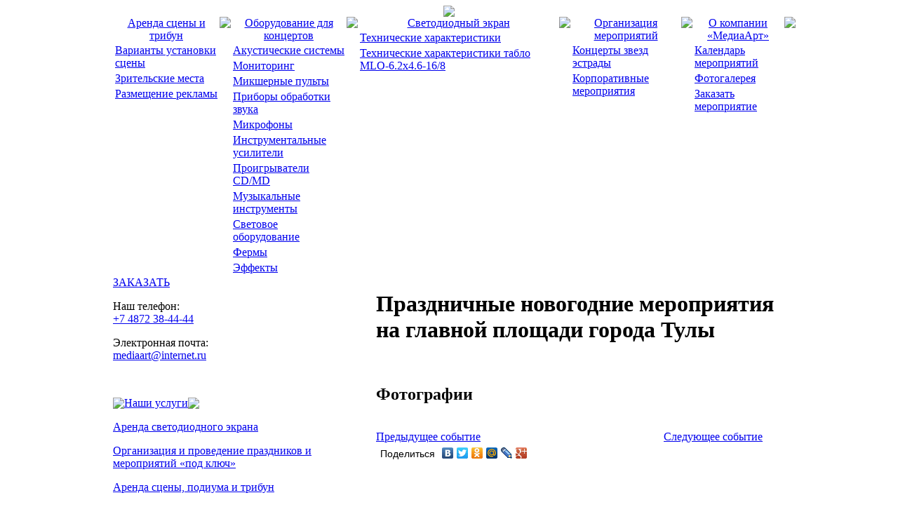

--- FILE ---
content_type: text/html; charset=utf-8
request_url: https://www.mediaart.su/about/calendar/list/351.html
body_size: 5786
content:
<?xml version="1.0" encoding="utf-8"?><!DOCTYPE html PUBLIC "-//W3C//DTD XHTML 1.0 Transitional//EN" "http://www.w3.org/TR/xhtml1/DTD/xhtml1-transitional.dtd">
<html xmlns="http://www.w3.org/1999/xhtml" xml:lang="ru-ru" lang="ru-ru">

<head>
  <base href="https://www.mediaart.su/about/calendar/list/351.html" />
  <meta http-equiv="content-type" content="text/html; charset=utf-8" />
  <meta name="robots" content="index, follow" />
  <meta name="keywords" content="" />
  <meta name="description" content="" />
  <meta name="generator" content="" />
  <title>Календарь мероприятий</title>
  <link href="/favicon.ico" rel="shortcut icon" type="image/x-icon" />
  <link rel="stylesheet" href="/components/com_lightgallery/js/skins/shape/style.css" type="text/css" />
  <link rel="stylesheet" href="/templates/media_art/css/form.css" type="text/css" />
  <script type="text/javascript" src="/components/com_lightgallery/js/lightgallery.min.js"></script>
  <script type="text/javascript" src="/components/com_lightgallery/js/lang/ru_utf8.js"></script>
  <script type="text/javascript" src="/plugins/system/mtupgrade/mootools.js"></script>
  <script type="text/javascript" src="/templates/media_art/js/mootools-more.js"></script>
  <script type="text/javascript" src="/components/com_lightgallery/js/bumpbox/flowplayer.min.js"></script>
  <script type="text/javascript" src="/components/com_lightgallery/js/bumpbox/bumpbox.js"></script>
  <script type="text/javascript" src="/templates/media_art/js/preloadimg.js"></script>
  <script type="text/javascript">
	window.onload = function(){lightgallery.init({enableZoom:true,speed:0,fadeImage:true});	}window.addEvent('domready', function(){
var x = $('drop_down_menu').getElements('table'); x.setStyle('display', 'block'); $('drop_down_menu').getElements('td.menu').each( function( elem ){
var list = elem.getElement('table.links');
var myFx = new Fx.Slide(list).hide();
elem.addEvents({
'mouseenter' : function(){
myFx.cancel();
myFx.slideIn();
},
'mouseleave' : function(){
myFx.cancel();
myFx.slideOut();
}
});
})
});

  </script>

<link rel="stylesheet" href="/templates/media_art/css/allstyles.css" type="text/css" />
<link rel="stylesheet" href="/templates/media_art/css/nistyles.css" type="text/css" />
<link rel="stylesheet" href="https://cdnjs.cloudflare.com/ajax/libs/Swiper/4.1.6/css/swiper.min.css">


<style type="text/css">
.home-swiper-container {
  width: 297px;
  height: 186px;
}

.home-swiper-slide {
  background-size: cover;
  display: -webkit-box;
  display: -ms-flexbox;
  display: -webkit-flex;
  display: flex;
  -webkit-box-pack: center;
  -ms-flex-pack: center;
  -webkit-justify-content: center;
  justify-content: center;
  -webkit-box-align: center;
  -ms-flex-align: center;
  -webkit-align-items: center;
  align-items: center;
  cursor: pointer;
}

.home-1 {
  background: url(/images/ph/photo1.jpg) no-repeat 50%;
 
}
.home-2 {
  background: url(/images/ph/photo2.jpg) no-repeat 50%;
   visibility: hidden;
}

.home-3 {
  background: url(/images/ph/photo3.jpg) no-repeat 50%;
 visibility: hidden; 
}
.home-4 {
  background: url(/images/ph/photo4.jpg) no-repeat 50%;
  visibility: hidden;
}
.home-5 {
  background: url(/images/ph/photo5.jpg) no-repeat 50%;
visibility: hidden;
}
.home-6 {
  background: url(/images/ph/photo6.jpg) no-repeat 50%;
  visibility: hidden;
}
.home-7 {
  background: url(/images/ph/photo7.jpg) no-repeat 50%;
  visibility: hidden;
}
.home-8 {
  background: url(/images/ph/photo8.jpg) no-repeat 50%;
  visibility: hidden;
}
</style>
<script src="https://cdnjs.cloudflare.com/ajax/libs/Swiper/4.1.6/js/swiper.min.js"></script>	
<script type="text/javascript">
window.addEvent('domready', function() {
var homeSwiper = new Swiper('.home-swiper-container', {
	  effect: 'fade',
	  autoplay: {
	  	delay: 4500,
	  	disableOnInteraction: false,
	  },

	  fadeEffect: {
    	crossFade: true
  	},
	  
	  slidesPerView: 1,
	  speed:4000
});
		$$("div.preloadim").setStyle('visibility', 'visible');
	});
  
</script>
<Script type="text/javascript">

	var a1=new Image;a1.src="/templates/media_art/images/left-button-play-1.gif";

	function change(img, ref) {
        document.images[img].src = ref;
	}

</script>


</head>

<body>

<table border="0" cellpadding="0" cellspacing="0" width="100%" height="100%">
<tr>
<td class="not-index-fon" align="center" valign="top">

<div class="nilogo">
<a href="/"><img src="/templates/media_art/images/mediaart-logo.jpg" border="0" /></a>
</div>

<table border="0" cellpadding="0" cellspacing="0" width="990" class="table-content">
<tr>
<td class="td-left-top" valign="top">
<img src="/templates/media_art/images/not-index-left-top.jpg" border="0" alt="" />
</td>
<td class="td-content" rowspan="2" valign="top">
<!-- top menu -->
<div id="menu-container">
<table border="0" cellpadding="0" cellspacing="0" width="956" class="ni-menu-table" id="drop_down_menu">
<tr>
	<td valign="top" align="center" id="ni-menu-td1" class="menu"><a href="/scena.html" class="ni-menu-table-a">Аренда сцены и трибун</a><table class="links"><tr><td><a href="/scena/scena.html">Варианты установки сцены</a></td></tr><tr><td><a href="/scena/zritelskie-mesta.html">Зрительские места</a></td></tr><tr><td><a href="/scena/reklama.html">Размещение рекламы</a></td></tr></table></td><td valign="top" align="center" class="ni-menu-palka"><img src="/templates/media_art/images/not-index-menu-palka.gif" border="0" /></td><td valign="top" align="center" id="ni-menu-td2" class="menu"><a href="/oborudovanie.html" class="ni-menu-table-a">Оборудование для концертов</a><table class="links"><tr><td><a href="/oborudovanie/acoustics.html">Акустические системы</a></td></tr><tr><td><a href="/oborudovanie/monitors.html">Мониторинг</a></td></tr><tr><td><a href="/oborudovanie/mixingconsoles.html">Микшерные пульты</a></td></tr><tr><td><a href="/oborudovanie/editsounds.html">Приборы обработки звука</a></td></tr><tr><td><a href="/oborudovanie/microphones.html">Микрофоны</a></td></tr><tr><td><a href="/oborudovanie/amplifiers.html">Инструментальные усилители</a></td></tr><tr><td><a href="/oborudovanie/cdmdplayers.html">Проигрыватели CD/MD</a></td></tr><tr><td><a href="/oborudovanie/musicalinstruments.html">Музыкальные инструменты</a></td></tr><tr><td><a href="/oborudovanie/lights.html">Световое оборудование</a></td></tr><tr><td><a href="/oborudovanie/girders.html">Фермы</a></td></tr><tr><td><a href="/oborudovanie/effects.html">Эффекты</a></td></tr></table></td><td valign="top" align="center" class="ni-menu-palka"><img src="/templates/media_art/images/not-index-menu-palka.gif" border="0" /></td><td valign="top" align="center" id="ni-menu-td3" class="menu"><a href="/svetodiodnyi-ekran.html" class="ni-menu-table-a">Светодиодный экран</a><table class="links"><tr><td><a href="/svetodiodnyi-ekran/screeninfo.html">Технические характеристики</a></td></tr><tr><td><a href="/svetodiodnyi-ekran/screen-mlo-info.html">Технические характеристики табло MLO-6.2x4.6-16/8</a></td></tr></table></td><td valign="top" align="center" class="ni-menu-palka"><img src="/templates/media_art/images/not-index-menu-palka.gif" border="0" /></td><td valign="top" align="center" id="ni-menu-td4" class="menu"><a href="/meropriatia.html" class="ni-menu-table-a">Организация мероприятий</a><table class="links"><tr><td><a href="/meropriatia/sters-conserts.html">Концерты звезд эстрады</a></td></tr><tr><td><a href="/meropriatia/korporativ.html">Корпоративные мероприятия</a></td></tr></table></td><td valign="top" align="center" class="ni-menu-palka"><img src="/templates/media_art/images/not-index-menu-palka.gif" border="0" /></td><td valign="top" align="center" id="ni-menu-td5" class="menu"><a href="/about.html" class="ni-menu-table-a">О компании «МедиаАрт»</a><table class="links"><tr><td><a href="/about/calendar.html">Календарь мероприятий</a></td></tr><tr><td><a href="/about/fotogallery.html">Фотогалерея</a></td></tr><tr><td><a href="/about/sendletters.html">Заказать мероприятие</a></td></tr></table></td>
</tr>
</table>
</div>
<!-- end top menu -->
<!-- LEFT MODULES -->
	<table border="0" cellpadding="0" cellspacing="0" width="956">
	<tr>
	<td valign="top" align="left" class="left-column">
		<table cellspacing="0" cellpadding="0" border="0" class="left-menu">
    <tbody>
        <tr>
            <td class="left-menu-left"><a onmouseover="change('button-play','/templates/media_art/images/left-button-play-1.gif');" onmouseout="change('button-play','/templates/media_art/images/left-button-play-0.gif');" href="/about/sendletters.html"><img border="0" alt="" name="button-play" src="/templates/media_art/images/left-button-play-0.gif" /></a></td>
            <td valign="middle" class="left-menu-fon"><a class="left-button-play" onmouseover="change('button-play','/templates/media_art/images/left-button-play-1.gif');" onmouseout="change('button-play','/templates/media_art/images/left-button-play-0.gif');" href="/about/sendletters.html">ЗАКАЗАТЬ</a></td>
            <td class="left-menu-right"><img border="0" alt="" src="/templates/media_art/images/left-menu-right.gif" /></td>
        </tr>
    </tbody>
</table>
<p class="left-a">Наш телефон:<br />
<font class="left-phone"><a href="tel:+74872384444">+7 4872 38-44-44</a></font></p>
<p class="left-a">Электронная почта:<br />
<font class="left-phone"><a href="/contacts.html">mediaart@internet.ru</a></font></p>
<p><br />
<!--<h2 style="padding-left: 15px;" class="left-a"><a href="/about/sendletters.html">ЗАКАЗАТЬ</a></h2>--></p><table border="0" cellpadding="0" cellspacing="0" class="left-menu">
    <tr>
        <td class="left-menu-left">
            <img src="/templates/media_art/images/left-menu-blue.gif" border="0" />
        </td>
        <td class="left-menu-fon" valign="middle">
            <a href="https://www.mediaart.su/index.php" title="Наши услуги">Наши услуги</a>
        </td>
        <td class="left-menu-right">
            <img src="/templates/media_art/images/left-menu-right.gif" border="0" />
        </td>
    </tr>
</table>
                <p class="left-a"><a href="/svetodiodnyi-ekran.html">Аренда светодиодного экрана</a><br />
                </p>
                <p class="left-a"><a href="/meropriatia.html">Организация и проведение праздников и мероприятий «под ключ»</a><br />
                </p>
                <p class="left-a"><a href="/scena.html">Аренда сцены, подиума и трибун</a><br />
                </p>
                <p class="left-a"><a href="/oborudovanie.html">Аренда звукового и светового оборудования</a><br />
                </p>
<br />

<table border="0" cellpadding="0" cellspacing="0" class="left-menu">
    <tr>
        <td class="left-menu-left">
            <img src="/templates/media_art/images/left-menu-green.gif" border="0" />
        </td>
        <td class="left-menu-fon" valign="middle">
            <a href="/about/calendar.html" title="Календарь мероприятий">Календарь мероприятий</a>
        </td>
        <td class="left-menu-right">
            <img src="/templates/media_art/images/left-menu-right.gif" border="0" />
        </td>
    </tr>
</table>


                    <p class="left-a"><a href="/calendar/list/1304.html">Региональная конференция продуктовой розничной компании X5 Group</a>
                        <br />
                        <font class="left-date">г. Тула, Творческий индустриальный кластер «Октава», Центральный пер., 18, 12 августа 2025 года</font></p>
                    <p class="left-a"><a href="/calendar/list/1303.html">Торжественное собрание, посвященное "Дню строителя" 2025</a>
                        <br />
                        <font class="left-date">г. Тула, Творческий индустриальный кластер «Октава», Центральный пер., 18, 7 августа 2025 года</font></p>
                    <p class="left-a"><a href="/calendar/list/1302.html">Торжественное мероприятие в честь 60 - летия АО "Тулаточмаш"</a>
                        <br />
                        <font class="left-date">г. Тула, Тульский государственный музей оружия, Октябрьская ул., 2, 6 августа 2025 года</font></p>
                    <p class="left-a"><a href="/calendar/list/1301.html">X Всероссийский фестиваль "День пряника" в Тульском кремле</a>
                        <br />
                        <font class="left-date">г. Тула, Тульский кремль, 2 августа 2025 года</font></p>

<table border="0" cellpadding="0" cellspacing="0" class="left-menu">
    <tr>
        <td class="left-menu-left">
            <img src="/templates/media_art/images/left-menu-violet.gif" border="0" />
        </td>
        <td class="left-menu-fon" valign="middle">
            <a href="/about/fotogallery.html" title="МедиаГалерея">МедиаГалерея</a>
        </td>
        <td class="left-menu-right">
            <img src="/templates/media_art/images/left-menu-right.gif" border="0" />
        </td>
    </tr>
</table>


            <p class="left-a"><a href="/about/fotogallery.html">Фотогалерея
        </a>
        <br />
    </p>

	</td>
	<!-- END LEFT MODULES -->
	<!-- CONTENT -->
	<td valign="top" align="left" class="content">
		<h1>Праздничные новогодние мероприятия на главной площади города Тулы</h1><p class="media-p"></p><br />

 		
<div class="title1"><h2>Фотографии</h2></div>
<div style="clear:both"></div>
<div class="media-div">
		<div>
		<a href="https://www.mediaart.su/administrator/components/com_lightgallery/lightgallery/176041d8-6802-e668-5387-00003971f263_5ca54cc8-a171-42e8-a329-aa868f5b426b_b.jpg" title="" rel="lightgallery[gall]" >
			<img src="https://www.mediaart.su/administrator/components/com_lightgallery/lightgallery/th176041d8-6802-e668-5387-00003971f263_5ca54cc8-a171-42e8-a329-aa868f5b426b_b.jpg" border="0" alt=""/>
		</a>
		</div>
				<div>
		<a href="https://www.mediaart.su/administrator/components/com_lightgallery/lightgallery/0e9d8827-bd70-e929-da75-00004fdada36_6ddf7fad-dcf8-43c1-9383-14c9e9851726_b.jpg" title="" rel="lightgallery[gall]" >
			<img src="https://www.mediaart.su/administrator/components/com_lightgallery/lightgallery/th0e9d8827-bd70-e929-da75-00004fdada36_6ddf7fad-dcf8-43c1-9383-14c9e9851726_b.jpg" border="0" alt=""/>
		</a>
		</div>
				<div>
		<a href="https://www.mediaart.su/administrator/components/com_lightgallery/lightgallery/2f1ee195-6264-9348-42df-0000752dcc04_9134c6fe-d0a9-4f10-b4be-e24922751156_b.jpg" title="" rel="lightgallery[gall]" >
			<img src="https://www.mediaart.su/administrator/components/com_lightgallery/lightgallery/th2f1ee195-6264-9348-42df-0000752dcc04_9134c6fe-d0a9-4f10-b4be-e24922751156_b.jpg" border="0" alt=""/>
		</a>
		</div>
				<div>
		<a href="https://www.mediaart.su/administrator/components/com_lightgallery/lightgallery/67f87af9-d6b6-a9c8-aab4-000003f56085_32278d3d-6126-41d4-bf5a-b0b5afdc0195_b.jpg" title="" rel="lightgallery[gall]" >
			<img src="https://www.mediaart.su/administrator/components/com_lightgallery/lightgallery/th67f87af9-d6b6-a9c8-aab4-000003f56085_32278d3d-6126-41d4-bf5a-b0b5afdc0195_b.jpg" border="0" alt=""/>
		</a>
		</div>
				<div>
		<a href="https://www.mediaart.su/administrator/components/com_lightgallery/lightgallery/5c65b236-b85c-1bc9-d2c5-000077195bdd_17110844-0126-4acb-aac0-1f46d5d3c9b5_b.jpg" title="" rel="lightgallery[gall]" >
			<img src="https://www.mediaart.su/administrator/components/com_lightgallery/lightgallery/th5c65b236-b85c-1bc9-d2c5-000077195bdd_17110844-0126-4acb-aac0-1f46d5d3c9b5_b.jpg" border="0" alt=""/>
		</a>
		</div>
				<div>
		<a href="https://www.mediaart.su/administrator/components/com_lightgallery/lightgallery/7bc840ca-3480-2aa8-9afa-00005c3d3e99_aa3412e5-94c5-4e5c-aa84-31f8b17ea71e_b.jpg" title="" rel="lightgallery[gall]" >
			<img src="https://www.mediaart.su/administrator/components/com_lightgallery/lightgallery/th7bc840ca-3480-2aa8-9afa-00005c3d3e99_aa3412e5-94c5-4e5c-aa84-31f8b17ea71e_b.jpg" border="0" alt=""/>
		</a>
		</div>
				<div>
		<a href="https://www.mediaart.su/administrator/components/com_lightgallery/lightgallery/21708547-7059-c108-0ba8-0000397ee701_b2718fff-a243-46f4-a8a4-78ba5f820a26_b.jpg" title="" rel="lightgallery[gall]" >
			<img src="https://www.mediaart.su/administrator/components/com_lightgallery/lightgallery/th21708547-7059-c108-0ba8-0000397ee701_b2718fff-a243-46f4-a8a4-78ba5f820a26_b.jpg" border="0" alt=""/>
		</a>
		</div>
				<div>
		<a href="https://www.mediaart.su/administrator/components/com_lightgallery/lightgallery/77f82665-ee37-0f28-4322-00004efadf62_e6df34bb-a0a5-488c-9a8a-0105d581d237_b.jpg" title="" rel="lightgallery[gall]" >
			<img src="https://www.mediaart.su/administrator/components/com_lightgallery/lightgallery/th77f82665-ee37-0f28-4322-00004efadf62_e6df34bb-a0a5-488c-9a8a-0105d581d237_b.jpg" border="0" alt=""/>
		</a>
		</div>
				<div>
		<a href="https://www.mediaart.su/administrator/components/com_lightgallery/lightgallery/74bced63-8802-a809-93d3-000056598664_e592c321-f6b1-45c8-8213-ab70d549ff73_b.jpg" title="" rel="lightgallery[gall]" >
			<img src="https://www.mediaart.su/administrator/components/com_lightgallery/lightgallery/th74bced63-8802-a809-93d3-000056598664_e592c321-f6b1-45c8-8213-ab70d549ff73_b.jpg" border="0" alt=""/>
		</a>
		</div>
				<div>
		<a href="https://www.mediaart.su/administrator/components/com_lightgallery/lightgallery/44fda9e4-f6dd-7489-726d-00004d8df48a_image (1).jpeg" title="" rel="lightgallery[gall]" >
			<img src="https://www.mediaart.su/administrator/components/com_lightgallery/lightgallery/th44fda9e4-f6dd-7489-726d-00004d8df48a_image (1).jpeg" border="0" alt=""/>
		</a>
		</div>
				<div>
		<a href="https://www.mediaart.su/administrator/components/com_lightgallery/lightgallery/2f656809-2c70-b068-baf7-0000704cd3ee_image (2).jpeg" title="" rel="lightgallery[gall]" >
			<img src="https://www.mediaart.su/administrator/components/com_lightgallery/lightgallery/th2f656809-2c70-b068-baf7-0000704cd3ee_image (2).jpeg" border="0" alt=""/>
		</a>
		</div>
				<div>
		<a href="https://www.mediaart.su/administrator/components/com_lightgallery/lightgallery/564f24d5-cf15-dbe9-d315-00007ba74f00_image (3).jpeg" title="" rel="lightgallery[gall]" >
			<img src="https://www.mediaart.su/administrator/components/com_lightgallery/lightgallery/th564f24d5-cf15-dbe9-d315-00007ba74f00_image (3).jpeg" border="0" alt=""/>
		</a>
		</div>
				<div>
		<a href="https://www.mediaart.su/administrator/components/com_lightgallery/lightgallery/76672e89-dd0c-eb08-2359-00006e328f98_image (4).jpeg" title="" rel="lightgallery[gall]" >
			<img src="https://www.mediaart.su/administrator/components/com_lightgallery/lightgallery/th76672e89-dd0c-eb08-2359-00006e328f98_image (4).jpeg" border="0" alt=""/>
		</a>
		</div>
				<div>
		<a href="https://www.mediaart.su/administrator/components/com_lightgallery/lightgallery/14433b94-6e58-4d29-93d5-0000520c87eb_image (5).jpeg" title="" rel="lightgallery[gall]" >
			<img src="https://www.mediaart.su/administrator/components/com_lightgallery/lightgallery/th14433b94-6e58-4d29-93d5-0000520c87eb_image (5).jpeg" border="0" alt=""/>
		</a>
		</div>
				<div>
		<a href="https://www.mediaart.su/administrator/components/com_lightgallery/lightgallery/7db2d8b0-6c02-e769-73c0-000045a18f70_image (8).jpeg" title="" rel="lightgallery[gall]" >
			<img src="https://www.mediaart.su/administrator/components/com_lightgallery/lightgallery/th7db2d8b0-6c02-e769-73c0-000045a18f70_image (8).jpeg" border="0" alt=""/>
		</a>
		</div>
				<div>
		<a href="https://www.mediaart.su/administrator/components/com_lightgallery/lightgallery/58e51add-685f-6d08-9af4-00004c832547_image (9).jpeg" title="" rel="lightgallery[gall]" >
			<img src="https://www.mediaart.su/administrator/components/com_lightgallery/lightgallery/th58e51add-685f-6d08-9af4-00004c832547_image (9).jpeg" border="0" alt=""/>
		</a>
		</div>
				<div>
		<a href="https://www.mediaart.su/administrator/components/com_lightgallery/lightgallery/7e3301cf-82a0-8c48-1b5b-0000401ca3ef_img_20161231_235619.jpg" title="" rel="lightgallery[gall]" >
			<img src="https://www.mediaart.su/administrator/components/com_lightgallery/lightgallery/th7e3301cf-82a0-8c48-1b5b-0000401ca3ef_img_20161231_235619.jpg" border="0" alt=""/>
		</a>
		</div>
				<div>
		<a href="https://www.mediaart.su/administrator/components/com_lightgallery/lightgallery/4453fe0c-c3aa-fac9-2b08-000050577352_img_20170103_174608.jpg" title="" rel="lightgallery[gall]" >
			<img src="https://www.mediaart.su/administrator/components/com_lightgallery/lightgallery/th4453fe0c-c3aa-fac9-2b08-000050577352_img_20170103_174608.jpg" border="0" alt=""/>
		</a>
		</div>
				<div>
		<a href="https://www.mediaart.su/administrator/components/com_lightgallery/lightgallery/21ddffbb-58f7-bfa8-03b6-000065efe670_img_20170107_194556.jpg" title="" rel="lightgallery[gall]" >
			<img src="https://www.mediaart.su/administrator/components/com_lightgallery/lightgallery/th21ddffbb-58f7-bfa8-03b6-000065efe670_img_20170107_194556.jpg" border="0" alt=""/>
		</a>
		</div>
		</div>
<div style="clear:both"></div>
<br />


<table border="0" cellpadding="0" cellspacing="0" width="95%" class="paginator">
<tr>
<td width="50%" align="left" class="pagi-left">

 
	<a href="/calendar/list/350.html">Предыдущее событие</a>
</td>
<td width="50%" align="right" class="pagi-right">
 
	<a href="/calendar/list/352.html">Следующее событие</a>

</td>
</tr>
</table>



<script type="text/javascript" src="//yandex.st/share/share.js"
charset="utf-8"></script>
<div class="yashare-auto-init" data-yashareL10n="ru"
 data-yashareType="link" data-yashareQuickServices="yaru,vkontakte,facebook,twitter,odnoklassniki,moimir,lj,gplus"

></div> 

	</td>

	</tr>
	</table>

</td>
<td class="td-right-top" valign="top">
<img src="/templates/media_art/images/not-index-right-top.jpg" border="0" />

</td>
</tr>
<tr>
<td class="td-left-bottom">
<img src="/templates/media_art/images/i-content-left-bottom.gif" border="0" />
</td>
<td class="td-right-bottom">
<img src="/templates/media_art/images/i-content-right-bottom.gif" border="0" />
</td>
</tr>
<tr>
<td colspan="3" class="top-bottom">
<img src="/templates/media_art/images/i-content-bottom.gif" border="0" />
</td>
</tr>
</table>
<!-- END CONTENT -->

<!--footer-->
<table cellpadding="0" cellspacing="0" border="0" width="990">
<tr>
<td class="footer-left" align="left" valign="top">
<p>Copyright © 1996 Концертное агентство «МедиаАрт». Все права защищены.<br /><br />
Телефон: +7 4872 38-44-44<br />
<a href="/contacts.html">Контактная информация</a></p>
</td>
<td class="footer-right">
<img src="/templates/media_art/images/footer-logo.gif" border="0" />
</td>
</tr>
</table>

<div style="display:block;padding:8px 15px 5px 20px;width:945px;text-align:left;">
<a href="http://www.galaktika.pw" rel="nofollow" target="blank" style="border:none;font-size:10px;color#005b9a;"><img src="/images/mediaart-galaktika.png" border="0" style="display:inline-block;vertical-align:middle;" /><span style="display:inline-block;vertical-align:middle;color:#005b9a">&nbsp;&mdash;&nbsp;разработка и продвижение интернет-проекта</span></a>
</div>

</td>
</tr>
</table>
<!-- Yandex.Metrika counter -->
<div style="display:none;"><script type="text/javascript">
(function(w, c) {
    (w[c] = w[c] || []).push(function() {
        try {
            w.yaCounter1281379 = new Ya.Metrika(1281379);
             yaCounter1281379.clickmap(true);
        
        } catch(e) { }
    });
})(window, 'yandex_metrika_callbacks');
</script></div>
<script src="//mc.yandex.ru/metrika/watch.js" type="text/javascript" defer="defer"></script>
<noscript><div><img src="//mc.yandex.ru/watch/1281379" style="position:absolute; left:-9999px;" alt="" /></div></noscript>
<!-- /Yandex.Metrika counter -->
</body>
</html>